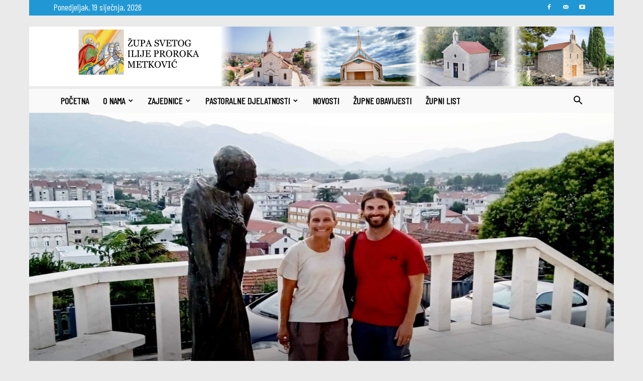

--- FILE ---
content_type: text/javascript
request_url: https://www.svilija-metkovic.com/wp-content/plugins/duty-scheduler/js/script.js
body_size: 96
content:
document.addEventListener('DOMContentLoaded', function() {
    // Postojeća funkcionalnost: prikazuje alert prilikom slanja forme
    const form = document.querySelector('form');
    if (form) {
        form.addEventListener('submit', function(event) {
            alert('Registracija uspješna!');
        });
    }

    // Nova funkcionalnost: inicijalizacija flatpickr-a s formatom dd/mm/yyyy
    const dateInput = document.querySelector("input[name='ds_date']");
    if (dateInput) {
        flatpickr(dateInput, {
            dateFormat: "d/m/Y"  // Postavljanje formata na dd/mm/yyyy
        });
    }
});
